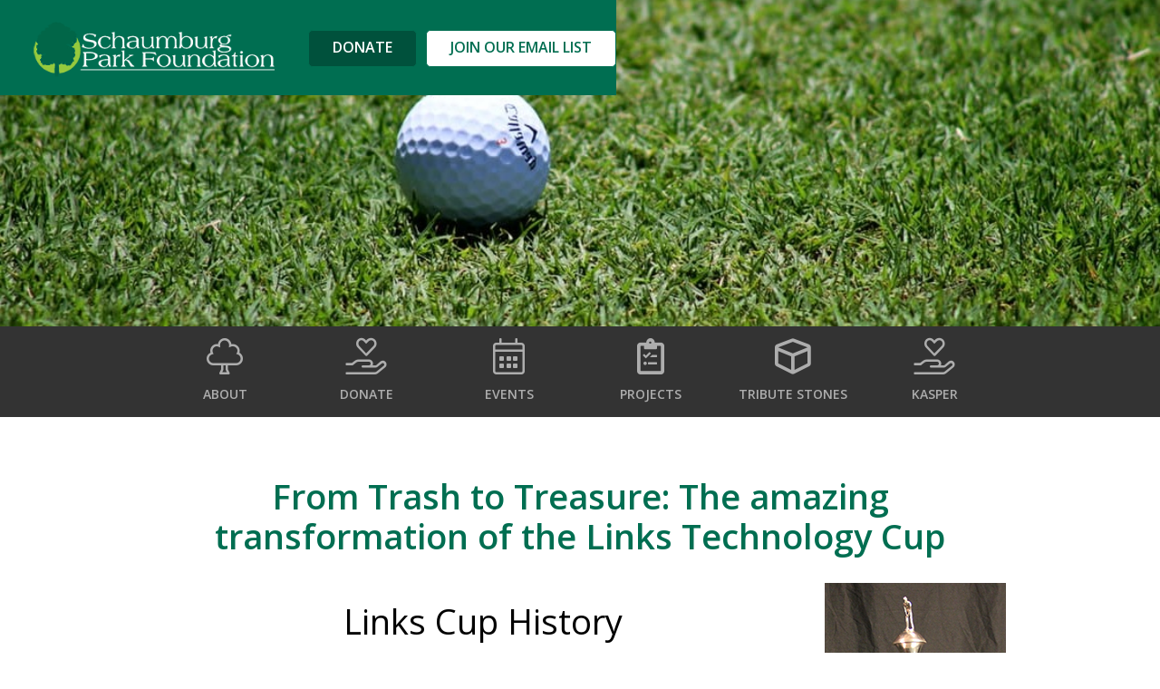

--- FILE ---
content_type: text/html
request_url: https://www.schaumburgparkfoundation.org/projects/from-trash-to-treasure-the-amazing-transformation-of-the-links-technology-cup
body_size: 4845
content:
<!DOCTYPE html><!-- Last Published: Tue Dec 02 2025 18:04:23 GMT+0000 (Coordinated Universal Time) --><html data-wf-domain="www.schaumburgparkfoundation.org" data-wf-page="5e552f389261fb460c8937d0" data-wf-site="5e4c4a374108b40a4b63459e" data-wf-collection="5e552f389261fbe6288937ce" data-wf-item-slug="from-trash-to-treasure-the-amazing-transformation-of-the-links-technology-cup"><head><meta charset="utf-8"/><title>Schaumburg Park Foundation</title><meta content="width=device-width, initial-scale=1" name="viewport"/><link href="https://cdn.prod.website-files.com/5e4c4a374108b40a4b63459e/css/schaumburgparkfoundation.shared.c9068151a.css" rel="stylesheet" type="text/css"/><link href="https://fonts.googleapis.com" rel="preconnect"/><link href="https://fonts.gstatic.com" rel="preconnect" crossorigin="anonymous"/><script src="https://ajax.googleapis.com/ajax/libs/webfont/1.6.26/webfont.js" type="text/javascript"></script><script type="text/javascript">WebFont.load({  google: {    families: ["Open Sans:300,300italic,400,400italic,600,600italic,700,700italic,800,800italic","Roboto:300,regular,500","Roboto Slab:regular"]  }});</script><script type="text/javascript">!function(o,c){var n=c.documentElement,t=" w-mod-";n.className+=t+"js",("ontouchstart"in o||o.DocumentTouch&&c instanceof DocumentTouch)&&(n.className+=t+"touch")}(window,document);</script><link href="https://cdn.prod.website-files.com/5e4c4a374108b40a4b63459e/5e55870d09eb14f0bff30a19_32.png" rel="shortcut icon" type="image/x-icon"/><link href="https://cdn.prod.website-files.com/5e4c4a374108b40a4b63459e/5e5586dc0ad76739e8c00ad2_256.png" rel="apple-touch-icon"/><script async="" src="https://www.googletagmanager.com/gtag/js?id=UA-15113051-8"></script><script type="text/javascript">window.dataLayer = window.dataLayer || [];function gtag(){dataLayer.push(arguments);}gtag('js', new Date());gtag('config', 'UA-15113051-8', {'anonymize_ip': false});</script><script async="" src="https://www.googletagmanager.com/gtag/js?id=G-L78MNTLZVX"></script><script type="text/javascript">window.dataLayer = window.dataLayer || [];function gtag(){dataLayer.push(arguments);}gtag('set', 'developer_id.dZGVlNj', true);gtag('js', new Date());gtag('config', 'G-L78MNTLZVX');</script>
<!-- Font Awesome -->
<link rel="stylesheet" href="https://use.fontawesome.com/releases/v5.5.0/css/all.css" integrity="sha384-B4dIYHKNBt8Bc12p+WXckhzcICo0wtJAoU8YZTY5qE0Id1GSseTk6S+L3BlXeVIU" crossorigin="anonymous">
<script src="https://kit.fontawesome.com/c6b3f12099.js" crossorigin="anonymous"></script>

<!-- Slick -->
<link rel="stylesheet" type="text/css" href="https://cdn.linkstechnology.net/schaumburg-foundation/website/1.0/css/slick.css"/>
<link rel="stylesheet" type="text/css" href="https://cdn.linkstechnology.net/schaumburg-foundation/website/1.0/css/slick-theme.css"/>


<!-- My Styles -->
<link rel="stylesheet" href="https://cdn.linkstechnology.net/schaumburg-foundation/website/1.0/css/main.css"></head><body><div data-collapse="medium" data-animation="default" data-duration="400" data-easing="ease" data-easing2="ease" role="banner" class="nav-bar inside-nav w-nav"><div class="container-6 w-container"><a href="/" class="brand-link inside-brand w-nav-brand"><img src="https://cdn.prod.website-files.com/5e4c4a374108b40a4b63459e/5e4d76c51ef8c57508ccabab_spf_logo_new_white.png" alt="" class="image"/></a><nav role="navigation" class="nav-menu w-nav-menu"><a href="/about" class="button big mobile-btn hide-on-desktop w-button">ABOUT</a><a href="/events" class="button big mobile-btn hide-on-desktop w-button">EVENTS</a><a href="/projects" class="button big mobile-btn hide-on-desktop w-button">PROJECTS</a><a href="/tribute-park-stones" class="button big mobile-btn hide-on-desktop w-button">TRIBUTE STONES</a><a href="/kasper" class="button big mobile-btn hide-on-desktop w-button">KASPER</a><div class="div-block-42"><a href="/donate" class="button big dark-green-btn mobile-btn w-button">DONATE</a></div><div><a href="/email-list" class="button big white-button mobile-btn w-button">JOIN OUR EMAIL LIST</a></div></nav><div class="menu-button w-nav-button"><div class="menu-text int">MENU</div><div class="menu-icon int w-icon-nav-menu"></div></div></div></div><div class="inside-banner"><img alt="" src="https://cdn.prod.website-files.com/5e4c4a374108b488aa6345d6/5e4c4bcfae186f632d9ad6bb_img2.jpg" sizes="100vw" srcset="https://cdn.prod.website-files.com/5e4c4a374108b488aa6345d6/5e4c4bcfae186f632d9ad6bb_img2-p-1080.jpeg 1080w, https://cdn.prod.website-files.com/5e4c4a374108b488aa6345d6/5e4c4bcfae186f632d9ad6bb_img2.jpg 1125w" class="inside-image"/></div><div class="section-2 inside-bottom-nav"><div><div class="container-2 w-container"><div class="w-layout-grid grid"><a id="w-node-b8280d0b-0cd5-57e0-c3bd-8b34f7808645-f7808641" href="/about" class="bottom-nav-link w-inline-block"><div class="botton-nav-icon fal fa-tree-alt"></div><div class="bottom-nav-text">ABOUT</div></a><a id="w-node-b8280d0b-0cd5-57e0-c3bd-8b34f7808649-f7808641" href="/donate" class="bottom-nav-link w-inline-block"><div class="botton-nav-icon fal fa-hand-holding-heart"></div><div class="bottom-nav-text">DONATE</div></a><a id="w-node-b8280d0b-0cd5-57e0-c3bd-8b34f780864d-f7808641" href="/events" class="bottom-nav-link w-inline-block"><div class="botton-nav-icon fal fa-calendar-alt"></div><div class="bottom-nav-text">EVENTS</div></a><a id="w-node-b8280d0b-0cd5-57e0-c3bd-8b34f7808651-f7808641" href="/projects" class="bottom-nav-link w-inline-block"><div class="botton-nav-icon far fa-clipboard-list-check"></div><div class="bottom-nav-text">PROJECTS</div></a><a id="w-node-b8280d0b-0cd5-57e0-c3bd-8b34f7808655-f7808641" href="/tribute-park-stones" class="bottom-nav-link w-inline-block"><div class="botton-nav-icon far fa-cube"></div><div class="bottom-nav-text">TRIBUTE STONES</div></a><a id="w-node-_0cf5dddd-5f21-497d-8ccc-cef0de75ef7c-f7808641" href="/kasper" class="bottom-nav-link w-inline-block"><div class="botton-nav-icon fal fa-hand-holding-heart"></div><div class="bottom-nav-text">KASPER </div></a></div></div></div></div><div class="inside-body text-center"><div class="w-container"><h1 class="heading">From Trash to Treasure: The amazing transformation of the Links Technology Cup</h1><div class="rich-text-block-4 w-richtext"><figure class="w-richtext-align-floatright w-richtext-figure-type-image"><div><img src="https://cdn.prod.website-files.com/5e4c4a374108b488aa6345d6/5e554675b85956e4ce4d1d58_ResizeImage.jpeg" alt="links-cup-13"/></div></figure><h1>Links Cup History</h1><h2><em>From Trash to Treasure</em><br/>The amazing transformation of the Links Technology Cup</h2><p><br/></p><p>Birthdate, origin and original purpose are a mystery. It’s only a guess who might have held the cup over their head in the thrill of victory while cameras flashed and throngs cheered.</p><p>The famed Cup marks its sixth year representing the annual golf outing benefiting the Schaumburg Park Foundation, this year set for Aug. 14 at Schaumburg Golf Club, 401 N. Roselle Road.</p><p>Purchased on eBbay on June 2, 2008, the once-silverplated-turned-dull-green trophy stood 18 inches tall and had two handles. In a white-knuckle, down-to-the-last-second finish, the Park Foundation triumphed over other eBay bidders, winning the cup for $43.</p><p>It underwent a complete transformation at the <a href="https://www.finerline.com/default.asp" target="_blank">Finer Line, Inc.</a>, of Schaumburg and was re-born the glimmering showpiece that is hoisted by the top foursome of every Links Technology Cup.</p><p>The Cup’s amazing makeover took about six weeks, according to Mark Case, owner and president of Finer Line. Case generously donated the work and materials, little knowing his handiwork would become a part of Schaumburg history.</p><p>“We had to start from scratch,” said Case. “The Cup had tarnished, and most of the silver was worn away, which showed off the green patina of the copper from which the cup was cast.”</p><p>And so, buffed up and with new silver plating, the trophy was then then drilled, and a threaded post tapped into the bottom of a walnut base to which The Cup was bolted. Four silver plates were affixed to the sides with each plate roomy enough to showcase each name of the winning foursome.</p><p>And finally, in a creative move similar to Leonardo da Vinci painting Mona Lisa’s smile, Case soldered a pewter golf figurine to the top of the finished trophy and engraved the finished product with logos of the title sponsor “Links Technology” and the Schaumburg Park Foundation.</p><p>“The Cup honors the generosity of Links Technology, a cornerstone of the Schaumburg area business community, and the top foursome of this illustrious annual</p><p><a href="http://www.linkstechnology.com/" target="_blank">Links Technology Solutions Inc.</a> is the Park District’s technology partner. Its talented staff are responsible for the design and implementation of parkfun.com, mobile sites and mobile apps.</p><p>For more information, or to register for your chance to win the coveted Links Cup, call 847/985-2115.</p><p>‍</p></div><div class="w-dyn-list"><script type="text/x-wf-template" id="wf-template-999dc468-8c1c-60d3-6d62-5c7932c9b2e0">%3Cdiv%20role%3D%22listitem%22%20class%3D%22collection-item-5%20w-dyn-item%20w-dyn-repeater-item%20w-col%20w-col-2%22%3E%3Ca%20href%3D%22%23%22%20class%3D%22lightbox-link-2%20w-inline-block%20w-dyn-bind-empty%20w-lightbox%22%3E%3Cimg%20alt%3D%22%22%20src%3D%22%22%20class%3D%22image-9%20w-dyn-bind-empty%22%2F%3E%3Cscript%20type%3D%22application%2Fjson%22%20class%3D%22w-json%22%3E%7B%0A%20%20%22items%22%3A%20%5B%5D%2C%0A%20%20%22group%22%3A%20%22images%22%0A%7D%3C%2Fscript%3E%3C%2Fa%3E%3C%2Fdiv%3E</script><div role="list" class="w-dyn-items w-row w-dyn-hide"></div><div class="w-dyn-empty"><div>No items found.</div></div></div><div class="w-dyn-list"><script type="text/x-wf-template" id="wf-template-7a2a804d-d101-f115-4b22-7701a4e4fb5b">%3Cdiv%20role%3D%22listitem%22%20class%3D%22collection-item-5%20w-dyn-item%20w-dyn-repeater-item%20w-col%20w-col-2%22%3E%3Ca%20href%3D%22%23%22%20class%3D%22lightbox-link-2%20w-inline-block%20w-dyn-bind-empty%20w-lightbox%22%3E%3Cimg%20alt%3D%22%22%20src%3D%22%22%20class%3D%22image-9%20w-dyn-bind-empty%22%2F%3E%3Cscript%20type%3D%22application%2Fjson%22%20class%3D%22w-json%22%3E%7B%0A%20%20%22items%22%3A%20%5B%5D%2C%0A%20%20%22group%22%3A%20%22images%22%0A%7D%3C%2Fscript%3E%3C%2Fa%3E%3C%2Fdiv%3E</script><div role="list" class="w-dyn-items w-row w-dyn-hide"></div><div class="w-dyn-empty"><div>No items found.</div></div></div></div></div><div class="footer"><div class="container-3 footer-text w-container"><div class="div-block-48"><div class="div-block-49"><a href="/contact-us" class="big button footer-btn w-button">Contact Us</a></div><a href="https://www.parkfun.com/" target="_blank" class="big button footer-btn w-button">Schaumburg Park District</a></div><div class="div-block-47"><div class="html-embed-7 w-embed w-script">Copyright &copy;<script>new Date().getFullYear()>2015&&document.write(""+new Date().getFullYear());</script> Schaumburg Park Foundation 501(c)(3) | Web Design & Development by</div><a href="https://www.linkstechnology.com/" target="_blank" class="link-block-6 w-inline-block"><img src="https://cdn.prod.website-files.com/5e4c4a374108b40a4b63459e/5e4d5ecde9529162f3b0c2c8_Links%20Technology%20Logo.png" sizes="(max-width: 767px) 100vw, (max-width: 991px) 727.9947509765625px, 940px" srcset="https://cdn.prod.website-files.com/5e4c4a374108b40a4b63459e/5e4d5ecde9529162f3b0c2c8_Links%2520Technology%2520Logo-p-500.png 500w, https://cdn.prod.website-files.com/5e4c4a374108b40a4b63459e/5e4d5ecde9529162f3b0c2c8_Links%2520Technology%2520Logo-p-800.png 800w, https://cdn.prod.website-files.com/5e4c4a374108b40a4b63459e/5e4d5ecde9529162f3b0c2c8_Links%2520Technology%2520Logo-p-1080.png 1080w, https://cdn.prod.website-files.com/5e4c4a374108b40a4b63459e/5e4d5ecde9529162f3b0c2c8_Links%2520Technology%2520Logo-p-1600.png 1600w, https://cdn.prod.website-files.com/5e4c4a374108b40a4b63459e/5e4d5ecde9529162f3b0c2c8_Links%20Technology%20Logo.png 1761w" alt="" class="image-7"/></a></div></div></div><script src="https://d3e54v103j8qbb.cloudfront.net/js/jquery-3.5.1.min.dc5e7f18c8.js?site=5e4c4a374108b40a4b63459e" type="text/javascript" integrity="sha256-9/aliU8dGd2tb6OSsuzixeV4y/faTqgFtohetphbbj0=" crossorigin="anonymous"></script><script src="https://cdn.prod.website-files.com/5e4c4a374108b40a4b63459e/js/schaumburgparkfoundation.schunk.d92506ca31b5a78c.js" type="text/javascript"></script><script src="https://cdn.prod.website-files.com/5e4c4a374108b40a4b63459e/js/schaumburgparkfoundation.schunk.f919141e3448519b.js" type="text/javascript"></script><script src="https://cdn.prod.website-files.com/5e4c4a374108b40a4b63459e/js/schaumburgparkfoundation.d6a06379.98bf69078ae9efd6.js" type="text/javascript"></script><script src="https://ajax.googleapis.com/ajax/libs/jquery/3.4.0/jquery.min.js"></script>
<!-- Bootstrap CDN (comes first) -->
<script src="https://stackpath.bootstrapcdn.com/bootstrap/4.1.3/js/bootstrap.min.js" integrity="sha384-ChfqqxuZUCnJSK3+MXmPNIyE6ZbWh2IMqE241rYiqJxyMiZ6OW/JmZQ5stwEULTy" crossorigin="anonymous"></script>
    <script src="https://maps.googleapis.com/maps/api/js?key=AIzaSyBi1VsImHfbHd-sF4VyD_1ZwC6EE9tHXNs&callback=initMap"
    async defer></script>

<!-- Go to www.addthis.com/dashboard to customize your tools -->
<script type="text/javascript" src="//s7.addthis.com/js/300/addthis_widget.js#pubid=ra-5924a6233727a884"></script>

<script>
  $(".w-dyn-empty div:contains('No items found.')").remove();
</script>

<!-- SLICK -->
<script type="text/javascript" src="//cdn.jsdelivr.net/gh/kenwheeler/slick@1.8.1/slick/slick.min.js"></script></body></html>

--- FILE ---
content_type: text/css
request_url: https://cdn.prod.website-files.com/5e4c4a374108b40a4b63459e/css/schaumburgparkfoundation.shared.c9068151a.css
body_size: 13671
content:
html {
  -webkit-text-size-adjust: 100%;
  -ms-text-size-adjust: 100%;
  font-family: sans-serif;
}

body {
  margin: 0;
}

article, aside, details, figcaption, figure, footer, header, hgroup, main, menu, nav, section, summary {
  display: block;
}

audio, canvas, progress, video {
  vertical-align: baseline;
  display: inline-block;
}

audio:not([controls]) {
  height: 0;
  display: none;
}

[hidden], template {
  display: none;
}

a {
  background-color: #0000;
}

a:active, a:hover {
  outline: 0;
}

abbr[title] {
  border-bottom: 1px dotted;
}

b, strong {
  font-weight: bold;
}

dfn {
  font-style: italic;
}

h1 {
  margin: .67em 0;
  font-size: 2em;
}

mark {
  color: #000;
  background: #ff0;
}

small {
  font-size: 80%;
}

sub, sup {
  vertical-align: baseline;
  font-size: 75%;
  line-height: 0;
  position: relative;
}

sup {
  top: -.5em;
}

sub {
  bottom: -.25em;
}

img {
  border: 0;
}

svg:not(:root) {
  overflow: hidden;
}

hr {
  box-sizing: content-box;
  height: 0;
}

pre {
  overflow: auto;
}

code, kbd, pre, samp {
  font-family: monospace;
  font-size: 1em;
}

button, input, optgroup, select, textarea {
  color: inherit;
  font: inherit;
  margin: 0;
}

button {
  overflow: visible;
}

button, select {
  text-transform: none;
}

button, html input[type="button"], input[type="reset"] {
  -webkit-appearance: button;
  cursor: pointer;
}

button[disabled], html input[disabled] {
  cursor: default;
}

button::-moz-focus-inner, input::-moz-focus-inner {
  border: 0;
  padding: 0;
}

input {
  line-height: normal;
}

input[type="checkbox"], input[type="radio"] {
  box-sizing: border-box;
  padding: 0;
}

input[type="number"]::-webkit-inner-spin-button, input[type="number"]::-webkit-outer-spin-button {
  height: auto;
}

input[type="search"] {
  -webkit-appearance: none;
}

input[type="search"]::-webkit-search-cancel-button, input[type="search"]::-webkit-search-decoration {
  -webkit-appearance: none;
}

legend {
  border: 0;
  padding: 0;
}

textarea {
  overflow: auto;
}

optgroup {
  font-weight: bold;
}

table {
  border-collapse: collapse;
  border-spacing: 0;
}

td, th {
  padding: 0;
}

@font-face {
  font-family: webflow-icons;
  src: url("[data-uri]") format("truetype");
  font-weight: normal;
  font-style: normal;
}

[class^="w-icon-"], [class*=" w-icon-"] {
  speak: none;
  font-variant: normal;
  text-transform: none;
  -webkit-font-smoothing: antialiased;
  -moz-osx-font-smoothing: grayscale;
  font-style: normal;
  font-weight: normal;
  line-height: 1;
  font-family: webflow-icons !important;
}

.w-icon-slider-right:before {
  content: "";
}

.w-icon-slider-left:before {
  content: "";
}

.w-icon-nav-menu:before {
  content: "";
}

.w-icon-arrow-down:before, .w-icon-dropdown-toggle:before {
  content: "";
}

.w-icon-file-upload-remove:before {
  content: "";
}

.w-icon-file-upload-icon:before {
  content: "";
}

* {
  box-sizing: border-box;
}

html {
  height: 100%;
}

body {
  color: #333;
  background-color: #fff;
  min-height: 100%;
  margin: 0;
  font-family: Arial, sans-serif;
  font-size: 14px;
  line-height: 20px;
}

img {
  vertical-align: middle;
  max-width: 100%;
  display: inline-block;
}

html.w-mod-touch * {
  background-attachment: scroll !important;
}

.w-block {
  display: block;
}

.w-inline-block {
  max-width: 100%;
  display: inline-block;
}

.w-clearfix:before, .w-clearfix:after {
  content: " ";
  grid-area: 1 / 1 / 2 / 2;
  display: table;
}

.w-clearfix:after {
  clear: both;
}

.w-hidden {
  display: none;
}

.w-button {
  color: #fff;
  line-height: inherit;
  cursor: pointer;
  background-color: #3898ec;
  border: 0;
  border-radius: 0;
  padding: 9px 15px;
  text-decoration: none;
  display: inline-block;
}

input.w-button {
  -webkit-appearance: button;
}

html[data-w-dynpage] [data-w-cloak] {
  color: #0000 !important;
}

.w-code-block {
  margin: unset;
}

pre.w-code-block code {
  all: inherit;
}

.w-optimization {
  display: contents;
}

.w-webflow-badge, .w-webflow-badge > img {
  box-sizing: unset;
  width: unset;
  height: unset;
  max-height: unset;
  max-width: unset;
  min-height: unset;
  min-width: unset;
  margin: unset;
  padding: unset;
  float: unset;
  clear: unset;
  border: unset;
  border-radius: unset;
  background: unset;
  background-image: unset;
  background-position: unset;
  background-size: unset;
  background-repeat: unset;
  background-origin: unset;
  background-clip: unset;
  background-attachment: unset;
  background-color: unset;
  box-shadow: unset;
  transform: unset;
  direction: unset;
  font-family: unset;
  font-weight: unset;
  color: unset;
  font-size: unset;
  line-height: unset;
  font-style: unset;
  font-variant: unset;
  text-align: unset;
  letter-spacing: unset;
  -webkit-text-decoration: unset;
  text-decoration: unset;
  text-indent: unset;
  text-transform: unset;
  list-style-type: unset;
  text-shadow: unset;
  vertical-align: unset;
  cursor: unset;
  white-space: unset;
  word-break: unset;
  word-spacing: unset;
  word-wrap: unset;
  transition: unset;
}

.w-webflow-badge {
  white-space: nowrap;
  cursor: pointer;
  box-shadow: 0 0 0 1px #0000001a, 0 1px 3px #0000001a;
  visibility: visible !important;
  opacity: 1 !important;
  z-index: 2147483647 !important;
  color: #aaadb0 !important;
  overflow: unset !important;
  background-color: #fff !important;
  border-radius: 3px !important;
  width: auto !important;
  height: auto !important;
  margin: 0 !important;
  padding: 6px !important;
  font-size: 12px !important;
  line-height: 14px !important;
  text-decoration: none !important;
  display: inline-block !important;
  position: fixed !important;
  inset: auto 12px 12px auto !important;
  transform: none !important;
}

.w-webflow-badge > img {
  position: unset;
  visibility: unset !important;
  opacity: 1 !important;
  vertical-align: middle !important;
  display: inline-block !important;
}

h1, h2, h3, h4, h5, h6 {
  margin-bottom: 10px;
  font-weight: bold;
}

h1 {
  margin-top: 20px;
  font-size: 38px;
  line-height: 44px;
}

h2 {
  margin-top: 20px;
  font-size: 32px;
  line-height: 36px;
}

h3 {
  margin-top: 20px;
  font-size: 24px;
  line-height: 30px;
}

h4 {
  margin-top: 10px;
  font-size: 18px;
  line-height: 24px;
}

h5 {
  margin-top: 10px;
  font-size: 14px;
  line-height: 20px;
}

h6 {
  margin-top: 10px;
  font-size: 12px;
  line-height: 18px;
}

p {
  margin-top: 0;
  margin-bottom: 10px;
}

blockquote {
  border-left: 5px solid #e2e2e2;
  margin: 0 0 10px;
  padding: 10px 20px;
  font-size: 18px;
  line-height: 22px;
}

figure {
  margin: 0 0 10px;
}

figcaption {
  text-align: center;
  margin-top: 5px;
}

ul, ol {
  margin-top: 0;
  margin-bottom: 10px;
  padding-left: 40px;
}

.w-list-unstyled {
  padding-left: 0;
  list-style: none;
}

.w-embed:before, .w-embed:after {
  content: " ";
  grid-area: 1 / 1 / 2 / 2;
  display: table;
}

.w-embed:after {
  clear: both;
}

.w-video {
  width: 100%;
  padding: 0;
  position: relative;
}

.w-video iframe, .w-video object, .w-video embed {
  border: none;
  width: 100%;
  height: 100%;
  position: absolute;
  top: 0;
  left: 0;
}

fieldset {
  border: 0;
  margin: 0;
  padding: 0;
}

button, [type="button"], [type="reset"] {
  cursor: pointer;
  -webkit-appearance: button;
  border: 0;
}

.w-form {
  margin: 0 0 15px;
}

.w-form-done {
  text-align: center;
  background-color: #ddd;
  padding: 20px;
  display: none;
}

.w-form-fail {
  background-color: #ffdede;
  margin-top: 10px;
  padding: 10px;
  display: none;
}

label {
  margin-bottom: 5px;
  font-weight: bold;
  display: block;
}

.w-input, .w-select {
  color: #333;
  vertical-align: middle;
  background-color: #fff;
  border: 1px solid #ccc;
  width: 100%;
  height: 38px;
  margin-bottom: 10px;
  padding: 8px 12px;
  font-size: 14px;
  line-height: 1.42857;
  display: block;
}

.w-input::placeholder, .w-select::placeholder {
  color: #999;
}

.w-input:focus, .w-select:focus {
  border-color: #3898ec;
  outline: 0;
}

.w-input[disabled], .w-select[disabled], .w-input[readonly], .w-select[readonly], fieldset[disabled] .w-input, fieldset[disabled] .w-select {
  cursor: not-allowed;
}

.w-input[disabled]:not(.w-input-disabled), .w-select[disabled]:not(.w-input-disabled), .w-input[readonly], .w-select[readonly], fieldset[disabled]:not(.w-input-disabled) .w-input, fieldset[disabled]:not(.w-input-disabled) .w-select {
  background-color: #eee;
}

textarea.w-input, textarea.w-select {
  height: auto;
}

.w-select {
  background-color: #f3f3f3;
}

.w-select[multiple] {
  height: auto;
}

.w-form-label {
  cursor: pointer;
  margin-bottom: 0;
  font-weight: normal;
  display: inline-block;
}

.w-radio {
  margin-bottom: 5px;
  padding-left: 20px;
  display: block;
}

.w-radio:before, .w-radio:after {
  content: " ";
  grid-area: 1 / 1 / 2 / 2;
  display: table;
}

.w-radio:after {
  clear: both;
}

.w-radio-input {
  float: left;
  margin: 3px 0 0 -20px;
  line-height: normal;
}

.w-file-upload {
  margin-bottom: 10px;
  display: block;
}

.w-file-upload-input {
  opacity: 0;
  z-index: -100;
  width: .1px;
  height: .1px;
  position: absolute;
  overflow: hidden;
}

.w-file-upload-default, .w-file-upload-uploading, .w-file-upload-success {
  color: #333;
  display: inline-block;
}

.w-file-upload-error {
  margin-top: 10px;
  display: block;
}

.w-file-upload-default.w-hidden, .w-file-upload-uploading.w-hidden, .w-file-upload-error.w-hidden, .w-file-upload-success.w-hidden {
  display: none;
}

.w-file-upload-uploading-btn {
  cursor: pointer;
  background-color: #fafafa;
  border: 1px solid #ccc;
  margin: 0;
  padding: 8px 12px;
  font-size: 14px;
  font-weight: normal;
  display: flex;
}

.w-file-upload-file {
  background-color: #fafafa;
  border: 1px solid #ccc;
  flex-grow: 1;
  justify-content: space-between;
  margin: 0;
  padding: 8px 9px 8px 11px;
  display: flex;
}

.w-file-upload-file-name {
  font-size: 14px;
  font-weight: normal;
  display: block;
}

.w-file-remove-link {
  cursor: pointer;
  width: auto;
  height: auto;
  margin-top: 3px;
  margin-left: 10px;
  padding: 3px;
  display: block;
}

.w-icon-file-upload-remove {
  margin: auto;
  font-size: 10px;
}

.w-file-upload-error-msg {
  color: #ea384c;
  padding: 2px 0;
  display: inline-block;
}

.w-file-upload-info {
  padding: 0 12px;
  line-height: 38px;
  display: inline-block;
}

.w-file-upload-label {
  cursor: pointer;
  background-color: #fafafa;
  border: 1px solid #ccc;
  margin: 0;
  padding: 8px 12px;
  font-size: 14px;
  font-weight: normal;
  display: inline-block;
}

.w-icon-file-upload-icon, .w-icon-file-upload-uploading {
  width: 20px;
  margin-right: 8px;
  display: inline-block;
}

.w-icon-file-upload-uploading {
  height: 20px;
}

.w-container {
  max-width: 940px;
  margin-left: auto;
  margin-right: auto;
}

.w-container:before, .w-container:after {
  content: " ";
  grid-area: 1 / 1 / 2 / 2;
  display: table;
}

.w-container:after {
  clear: both;
}

.w-container .w-row {
  margin-left: -10px;
  margin-right: -10px;
}

.w-row:before, .w-row:after {
  content: " ";
  grid-area: 1 / 1 / 2 / 2;
  display: table;
}

.w-row:after {
  clear: both;
}

.w-row .w-row {
  margin-left: 0;
  margin-right: 0;
}

.w-col {
  float: left;
  width: 100%;
  min-height: 1px;
  padding-left: 10px;
  padding-right: 10px;
  position: relative;
}

.w-col .w-col {
  padding-left: 0;
  padding-right: 0;
}

.w-col-1 {
  width: 8.33333%;
}

.w-col-2 {
  width: 16.6667%;
}

.w-col-3 {
  width: 25%;
}

.w-col-4 {
  width: 33.3333%;
}

.w-col-5 {
  width: 41.6667%;
}

.w-col-6 {
  width: 50%;
}

.w-col-7 {
  width: 58.3333%;
}

.w-col-8 {
  width: 66.6667%;
}

.w-col-9 {
  width: 75%;
}

.w-col-10 {
  width: 83.3333%;
}

.w-col-11 {
  width: 91.6667%;
}

.w-col-12 {
  width: 100%;
}

.w-hidden-main {
  display: none !important;
}

@media screen and (max-width: 991px) {
  .w-container {
    max-width: 728px;
  }

  .w-hidden-main {
    display: inherit !important;
  }

  .w-hidden-medium {
    display: none !important;
  }

  .w-col-medium-1 {
    width: 8.33333%;
  }

  .w-col-medium-2 {
    width: 16.6667%;
  }

  .w-col-medium-3 {
    width: 25%;
  }

  .w-col-medium-4 {
    width: 33.3333%;
  }

  .w-col-medium-5 {
    width: 41.6667%;
  }

  .w-col-medium-6 {
    width: 50%;
  }

  .w-col-medium-7 {
    width: 58.3333%;
  }

  .w-col-medium-8 {
    width: 66.6667%;
  }

  .w-col-medium-9 {
    width: 75%;
  }

  .w-col-medium-10 {
    width: 83.3333%;
  }

  .w-col-medium-11 {
    width: 91.6667%;
  }

  .w-col-medium-12 {
    width: 100%;
  }

  .w-col-stack {
    width: 100%;
    left: auto;
    right: auto;
  }
}

@media screen and (max-width: 767px) {
  .w-hidden-main, .w-hidden-medium {
    display: inherit !important;
  }

  .w-hidden-small {
    display: none !important;
  }

  .w-row, .w-container .w-row {
    margin-left: 0;
    margin-right: 0;
  }

  .w-col {
    width: 100%;
    left: auto;
    right: auto;
  }

  .w-col-small-1 {
    width: 8.33333%;
  }

  .w-col-small-2 {
    width: 16.6667%;
  }

  .w-col-small-3 {
    width: 25%;
  }

  .w-col-small-4 {
    width: 33.3333%;
  }

  .w-col-small-5 {
    width: 41.6667%;
  }

  .w-col-small-6 {
    width: 50%;
  }

  .w-col-small-7 {
    width: 58.3333%;
  }

  .w-col-small-8 {
    width: 66.6667%;
  }

  .w-col-small-9 {
    width: 75%;
  }

  .w-col-small-10 {
    width: 83.3333%;
  }

  .w-col-small-11 {
    width: 91.6667%;
  }

  .w-col-small-12 {
    width: 100%;
  }
}

@media screen and (max-width: 479px) {
  .w-container {
    max-width: none;
  }

  .w-hidden-main, .w-hidden-medium, .w-hidden-small {
    display: inherit !important;
  }

  .w-hidden-tiny {
    display: none !important;
  }

  .w-col {
    width: 100%;
  }

  .w-col-tiny-1 {
    width: 8.33333%;
  }

  .w-col-tiny-2 {
    width: 16.6667%;
  }

  .w-col-tiny-3 {
    width: 25%;
  }

  .w-col-tiny-4 {
    width: 33.3333%;
  }

  .w-col-tiny-5 {
    width: 41.6667%;
  }

  .w-col-tiny-6 {
    width: 50%;
  }

  .w-col-tiny-7 {
    width: 58.3333%;
  }

  .w-col-tiny-8 {
    width: 66.6667%;
  }

  .w-col-tiny-9 {
    width: 75%;
  }

  .w-col-tiny-10 {
    width: 83.3333%;
  }

  .w-col-tiny-11 {
    width: 91.6667%;
  }

  .w-col-tiny-12 {
    width: 100%;
  }
}

.w-widget {
  position: relative;
}

.w-widget-map {
  width: 100%;
  height: 400px;
}

.w-widget-map label {
  width: auto;
  display: inline;
}

.w-widget-map img {
  max-width: inherit;
}

.w-widget-map .gm-style-iw {
  text-align: center;
}

.w-widget-map .gm-style-iw > button {
  display: none !important;
}

.w-widget-twitter {
  overflow: hidden;
}

.w-widget-twitter-count-shim {
  vertical-align: top;
  text-align: center;
  background: #fff;
  border: 1px solid #758696;
  border-radius: 3px;
  width: 28px;
  height: 20px;
  display: inline-block;
  position: relative;
}

.w-widget-twitter-count-shim * {
  pointer-events: none;
  -webkit-user-select: none;
  user-select: none;
}

.w-widget-twitter-count-shim .w-widget-twitter-count-inner {
  text-align: center;
  color: #999;
  font-family: serif;
  font-size: 15px;
  line-height: 12px;
  position: relative;
}

.w-widget-twitter-count-shim .w-widget-twitter-count-clear {
  display: block;
  position: relative;
}

.w-widget-twitter-count-shim.w--large {
  width: 36px;
  height: 28px;
}

.w-widget-twitter-count-shim.w--large .w-widget-twitter-count-inner {
  font-size: 18px;
  line-height: 18px;
}

.w-widget-twitter-count-shim:not(.w--vertical) {
  margin-left: 5px;
  margin-right: 8px;
}

.w-widget-twitter-count-shim:not(.w--vertical).w--large {
  margin-left: 6px;
}

.w-widget-twitter-count-shim:not(.w--vertical):before, .w-widget-twitter-count-shim:not(.w--vertical):after {
  content: " ";
  pointer-events: none;
  border: solid #0000;
  width: 0;
  height: 0;
  position: absolute;
  top: 50%;
  left: 0;
}

.w-widget-twitter-count-shim:not(.w--vertical):before {
  border-width: 4px;
  border-color: #75869600 #5d6c7b #75869600 #75869600;
  margin-top: -4px;
  margin-left: -9px;
}

.w-widget-twitter-count-shim:not(.w--vertical).w--large:before {
  border-width: 5px;
  margin-top: -5px;
  margin-left: -10px;
}

.w-widget-twitter-count-shim:not(.w--vertical):after {
  border-width: 4px;
  border-color: #fff0 #fff #fff0 #fff0;
  margin-top: -4px;
  margin-left: -8px;
}

.w-widget-twitter-count-shim:not(.w--vertical).w--large:after {
  border-width: 5px;
  margin-top: -5px;
  margin-left: -9px;
}

.w-widget-twitter-count-shim.w--vertical {
  width: 61px;
  height: 33px;
  margin-bottom: 8px;
}

.w-widget-twitter-count-shim.w--vertical:before, .w-widget-twitter-count-shim.w--vertical:after {
  content: " ";
  pointer-events: none;
  border: solid #0000;
  width: 0;
  height: 0;
  position: absolute;
  top: 100%;
  left: 50%;
}

.w-widget-twitter-count-shim.w--vertical:before {
  border-width: 5px;
  border-color: #5d6c7b #75869600 #75869600;
  margin-left: -5px;
}

.w-widget-twitter-count-shim.w--vertical:after {
  border-width: 4px;
  border-color: #fff #fff0 #fff0;
  margin-left: -4px;
}

.w-widget-twitter-count-shim.w--vertical .w-widget-twitter-count-inner {
  font-size: 18px;
  line-height: 22px;
}

.w-widget-twitter-count-shim.w--vertical.w--large {
  width: 76px;
}

.w-background-video {
  color: #fff;
  height: 500px;
  position: relative;
  overflow: hidden;
}

.w-background-video > video {
  object-fit: cover;
  z-index: -100;
  background-position: 50%;
  background-size: cover;
  width: 100%;
  height: 100%;
  margin: auto;
  position: absolute;
  inset: -100%;
}

.w-background-video > video::-webkit-media-controls-start-playback-button {
  -webkit-appearance: none;
  display: none !important;
}

.w-background-video--control {
  background-color: #0000;
  padding: 0;
  position: absolute;
  bottom: 1em;
  right: 1em;
}

.w-background-video--control > [hidden] {
  display: none !important;
}

.w-slider {
  text-align: center;
  clear: both;
  -webkit-tap-highlight-color: #0000;
  tap-highlight-color: #0000;
  background: #ddd;
  height: 300px;
  position: relative;
}

.w-slider-mask {
  z-index: 1;
  white-space: nowrap;
  height: 100%;
  display: block;
  position: relative;
  left: 0;
  right: 0;
  overflow: hidden;
}

.w-slide {
  vertical-align: top;
  white-space: normal;
  text-align: left;
  width: 100%;
  height: 100%;
  display: inline-block;
  position: relative;
}

.w-slider-nav {
  z-index: 2;
  text-align: center;
  -webkit-tap-highlight-color: #0000;
  tap-highlight-color: #0000;
  height: 40px;
  margin: auto;
  padding-top: 10px;
  position: absolute;
  inset: auto 0 0;
}

.w-slider-nav.w-round > div {
  border-radius: 100%;
}

.w-slider-nav.w-num > div {
  font-size: inherit;
  line-height: inherit;
  width: auto;
  height: auto;
  padding: .2em .5em;
}

.w-slider-nav.w-shadow > div {
  box-shadow: 0 0 3px #3336;
}

.w-slider-nav-invert {
  color: #fff;
}

.w-slider-nav-invert > div {
  background-color: #2226;
}

.w-slider-nav-invert > div.w-active {
  background-color: #222;
}

.w-slider-dot {
  cursor: pointer;
  background-color: #fff6;
  width: 1em;
  height: 1em;
  margin: 0 3px .5em;
  transition: background-color .1s, color .1s;
  display: inline-block;
  position: relative;
}

.w-slider-dot.w-active {
  background-color: #fff;
}

.w-slider-dot:focus {
  outline: none;
  box-shadow: 0 0 0 2px #fff;
}

.w-slider-dot:focus.w-active {
  box-shadow: none;
}

.w-slider-arrow-left, .w-slider-arrow-right {
  cursor: pointer;
  color: #fff;
  -webkit-tap-highlight-color: #0000;
  tap-highlight-color: #0000;
  -webkit-user-select: none;
  user-select: none;
  width: 80px;
  margin: auto;
  font-size: 40px;
  position: absolute;
  inset: 0;
  overflow: hidden;
}

.w-slider-arrow-left [class^="w-icon-"], .w-slider-arrow-right [class^="w-icon-"], .w-slider-arrow-left [class*=" w-icon-"], .w-slider-arrow-right [class*=" w-icon-"] {
  position: absolute;
}

.w-slider-arrow-left:focus, .w-slider-arrow-right:focus {
  outline: 0;
}

.w-slider-arrow-left {
  z-index: 3;
  right: auto;
}

.w-slider-arrow-right {
  z-index: 4;
  left: auto;
}

.w-icon-slider-left, .w-icon-slider-right {
  width: 1em;
  height: 1em;
  margin: auto;
  inset: 0;
}

.w-slider-aria-label {
  clip: rect(0 0 0 0);
  border: 0;
  width: 1px;
  height: 1px;
  margin: -1px;
  padding: 0;
  position: absolute;
  overflow: hidden;
}

.w-slider-force-show {
  display: block !important;
}

.w-dropdown {
  text-align: left;
  z-index: 900;
  margin-left: auto;
  margin-right: auto;
  display: inline-block;
  position: relative;
}

.w-dropdown-btn, .w-dropdown-toggle, .w-dropdown-link {
  vertical-align: top;
  color: #222;
  text-align: left;
  white-space: nowrap;
  margin-left: auto;
  margin-right: auto;
  padding: 20px;
  text-decoration: none;
  position: relative;
}

.w-dropdown-toggle {
  -webkit-user-select: none;
  user-select: none;
  cursor: pointer;
  padding-right: 40px;
  display: inline-block;
}

.w-dropdown-toggle:focus {
  outline: 0;
}

.w-icon-dropdown-toggle {
  width: 1em;
  height: 1em;
  margin: auto 20px auto auto;
  position: absolute;
  top: 0;
  bottom: 0;
  right: 0;
}

.w-dropdown-list {
  background: #ddd;
  min-width: 100%;
  display: none;
  position: absolute;
}

.w-dropdown-list.w--open {
  display: block;
}

.w-dropdown-link {
  color: #222;
  padding: 10px 20px;
  display: block;
}

.w-dropdown-link.w--current {
  color: #0082f3;
}

.w-dropdown-link:focus {
  outline: 0;
}

@media screen and (max-width: 767px) {
  .w-nav-brand {
    padding-left: 10px;
  }
}

.w-lightbox-backdrop {
  cursor: auto;
  letter-spacing: normal;
  text-indent: 0;
  text-shadow: none;
  text-transform: none;
  visibility: visible;
  white-space: normal;
  word-break: normal;
  word-spacing: normal;
  word-wrap: normal;
  color: #fff;
  text-align: center;
  z-index: 2000;
  opacity: 0;
  -webkit-user-select: none;
  -moz-user-select: none;
  -webkit-tap-highlight-color: transparent;
  background: #000000e6;
  outline: 0;
  font-family: Helvetica Neue, Helvetica, Ubuntu, Segoe UI, Verdana, sans-serif;
  font-size: 17px;
  font-style: normal;
  font-weight: 300;
  line-height: 1.2;
  list-style: disc;
  position: fixed;
  inset: 0;
  -webkit-transform: translate(0);
}

.w-lightbox-backdrop, .w-lightbox-container {
  -webkit-overflow-scrolling: touch;
  height: 100%;
  overflow: auto;
}

.w-lightbox-content {
  height: 100vh;
  position: relative;
  overflow: hidden;
}

.w-lightbox-view {
  opacity: 0;
  width: 100vw;
  height: 100vh;
  position: absolute;
}

.w-lightbox-view:before {
  content: "";
  height: 100vh;
}

.w-lightbox-group, .w-lightbox-group .w-lightbox-view, .w-lightbox-group .w-lightbox-view:before {
  height: 86vh;
}

.w-lightbox-frame, .w-lightbox-view:before {
  vertical-align: middle;
  display: inline-block;
}

.w-lightbox-figure {
  margin: 0;
  position: relative;
}

.w-lightbox-group .w-lightbox-figure {
  cursor: pointer;
}

.w-lightbox-img {
  width: auto;
  max-width: none;
  height: auto;
}

.w-lightbox-image {
  float: none;
  max-width: 100vw;
  max-height: 100vh;
  display: block;
}

.w-lightbox-group .w-lightbox-image {
  max-height: 86vh;
}

.w-lightbox-caption {
  text-align: left;
  text-overflow: ellipsis;
  white-space: nowrap;
  background: #0006;
  padding: .5em 1em;
  position: absolute;
  bottom: 0;
  left: 0;
  right: 0;
  overflow: hidden;
}

.w-lightbox-embed {
  width: 100%;
  height: 100%;
  position: absolute;
  inset: 0;
}

.w-lightbox-control {
  cursor: pointer;
  background-position: center;
  background-repeat: no-repeat;
  background-size: 24px;
  width: 4em;
  transition: all .3s;
  position: absolute;
  top: 0;
}

.w-lightbox-left {
  background-image: url("[data-uri]");
  display: none;
  bottom: 0;
  left: 0;
}

.w-lightbox-right {
  background-image: url("[data-uri]");
  display: none;
  bottom: 0;
  right: 0;
}

.w-lightbox-close {
  background-image: url("[data-uri]");
  background-size: 18px;
  height: 2.6em;
  right: 0;
}

.w-lightbox-strip {
  white-space: nowrap;
  padding: 0 1vh;
  line-height: 0;
  position: absolute;
  bottom: 0;
  left: 0;
  right: 0;
  overflow: auto hidden;
}

.w-lightbox-item {
  box-sizing: content-box;
  cursor: pointer;
  width: 10vh;
  padding: 2vh 1vh;
  display: inline-block;
  -webkit-transform: translate3d(0, 0, 0);
}

.w-lightbox-active {
  opacity: .3;
}

.w-lightbox-thumbnail {
  background: #222;
  height: 10vh;
  position: relative;
  overflow: hidden;
}

.w-lightbox-thumbnail-image {
  position: absolute;
  top: 0;
  left: 0;
}

.w-lightbox-thumbnail .w-lightbox-tall {
  width: 100%;
  top: 50%;
  transform: translate(0, -50%);
}

.w-lightbox-thumbnail .w-lightbox-wide {
  height: 100%;
  left: 50%;
  transform: translate(-50%);
}

.w-lightbox-spinner {
  box-sizing: border-box;
  border: 5px solid #0006;
  border-radius: 50%;
  width: 40px;
  height: 40px;
  margin-top: -20px;
  margin-left: -20px;
  animation: .8s linear infinite spin;
  position: absolute;
  top: 50%;
  left: 50%;
}

.w-lightbox-spinner:after {
  content: "";
  border: 3px solid #0000;
  border-bottom-color: #fff;
  border-radius: 50%;
  position: absolute;
  inset: -4px;
}

.w-lightbox-hide {
  display: none;
}

.w-lightbox-noscroll {
  overflow: hidden;
}

@media (min-width: 768px) {
  .w-lightbox-content {
    height: 96vh;
    margin-top: 2vh;
  }

  .w-lightbox-view, .w-lightbox-view:before {
    height: 96vh;
  }

  .w-lightbox-group, .w-lightbox-group .w-lightbox-view, .w-lightbox-group .w-lightbox-view:before {
    height: 84vh;
  }

  .w-lightbox-image {
    max-width: 96vw;
    max-height: 96vh;
  }

  .w-lightbox-group .w-lightbox-image {
    max-width: 82.3vw;
    max-height: 84vh;
  }

  .w-lightbox-left, .w-lightbox-right {
    opacity: .5;
    display: block;
  }

  .w-lightbox-close {
    opacity: .8;
  }

  .w-lightbox-control:hover {
    opacity: 1;
  }
}

.w-lightbox-inactive, .w-lightbox-inactive:hover {
  opacity: 0;
}

.w-richtext:before, .w-richtext:after {
  content: " ";
  grid-area: 1 / 1 / 2 / 2;
  display: table;
}

.w-richtext:after {
  clear: both;
}

.w-richtext[contenteditable="true"]:before, .w-richtext[contenteditable="true"]:after {
  white-space: initial;
}

.w-richtext ol, .w-richtext ul {
  overflow: hidden;
}

.w-richtext .w-richtext-figure-selected.w-richtext-figure-type-video div:after, .w-richtext .w-richtext-figure-selected[data-rt-type="video"] div:after, .w-richtext .w-richtext-figure-selected.w-richtext-figure-type-image div, .w-richtext .w-richtext-figure-selected[data-rt-type="image"] div {
  outline: 2px solid #2895f7;
}

.w-richtext figure.w-richtext-figure-type-video > div:after, .w-richtext figure[data-rt-type="video"] > div:after {
  content: "";
  display: none;
  position: absolute;
  inset: 0;
}

.w-richtext figure {
  max-width: 60%;
  position: relative;
}

.w-richtext figure > div:before {
  cursor: default !important;
}

.w-richtext figure img {
  width: 100%;
}

.w-richtext figure figcaption.w-richtext-figcaption-placeholder {
  opacity: .6;
}

.w-richtext figure div {
  color: #0000;
  font-size: 0;
}

.w-richtext figure.w-richtext-figure-type-image, .w-richtext figure[data-rt-type="image"] {
  display: table;
}

.w-richtext figure.w-richtext-figure-type-image > div, .w-richtext figure[data-rt-type="image"] > div {
  display: inline-block;
}

.w-richtext figure.w-richtext-figure-type-image > figcaption, .w-richtext figure[data-rt-type="image"] > figcaption {
  caption-side: bottom;
  display: table-caption;
}

.w-richtext figure.w-richtext-figure-type-video, .w-richtext figure[data-rt-type="video"] {
  width: 60%;
  height: 0;
}

.w-richtext figure.w-richtext-figure-type-video iframe, .w-richtext figure[data-rt-type="video"] iframe {
  width: 100%;
  height: 100%;
  position: absolute;
  top: 0;
  left: 0;
}

.w-richtext figure.w-richtext-figure-type-video > div, .w-richtext figure[data-rt-type="video"] > div {
  width: 100%;
}

.w-richtext figure.w-richtext-align-center {
  clear: both;
  margin-left: auto;
  margin-right: auto;
}

.w-richtext figure.w-richtext-align-center.w-richtext-figure-type-image > div, .w-richtext figure.w-richtext-align-center[data-rt-type="image"] > div {
  max-width: 100%;
}

.w-richtext figure.w-richtext-align-normal {
  clear: both;
}

.w-richtext figure.w-richtext-align-fullwidth {
  text-align: center;
  clear: both;
  width: 100%;
  max-width: 100%;
  margin-left: auto;
  margin-right: auto;
  display: block;
}

.w-richtext figure.w-richtext-align-fullwidth > div {
  padding-bottom: inherit;
  display: inline-block;
}

.w-richtext figure.w-richtext-align-fullwidth > figcaption {
  display: block;
}

.w-richtext figure.w-richtext-align-floatleft {
  float: left;
  clear: none;
  margin-right: 15px;
}

.w-richtext figure.w-richtext-align-floatright {
  float: right;
  clear: none;
  margin-left: 15px;
}

.w-nav {
  z-index: 1000;
  background: #ddd;
  position: relative;
}

.w-nav:before, .w-nav:after {
  content: " ";
  grid-area: 1 / 1 / 2 / 2;
  display: table;
}

.w-nav:after {
  clear: both;
}

.w-nav-brand {
  float: left;
  color: #333;
  text-decoration: none;
  position: relative;
}

.w-nav-link {
  vertical-align: top;
  color: #222;
  text-align: left;
  margin-left: auto;
  margin-right: auto;
  padding: 20px;
  text-decoration: none;
  display: inline-block;
  position: relative;
}

.w-nav-link.w--current {
  color: #0082f3;
}

.w-nav-menu {
  float: right;
  position: relative;
}

[data-nav-menu-open] {
  text-align: center;
  background: #c8c8c8;
  min-width: 200px;
  position: absolute;
  top: 100%;
  left: 0;
  right: 0;
  overflow: visible;
  display: block !important;
}

.w--nav-link-open {
  display: block;
  position: relative;
}

.w-nav-overlay {
  width: 100%;
  display: none;
  position: absolute;
  top: 100%;
  left: 0;
  right: 0;
  overflow: hidden;
}

.w-nav-overlay [data-nav-menu-open] {
  top: 0;
}

.w-nav[data-animation="over-left"] .w-nav-overlay {
  width: auto;
}

.w-nav[data-animation="over-left"] .w-nav-overlay, .w-nav[data-animation="over-left"] [data-nav-menu-open] {
  z-index: 1;
  top: 0;
  right: auto;
}

.w-nav[data-animation="over-right"] .w-nav-overlay {
  width: auto;
}

.w-nav[data-animation="over-right"] .w-nav-overlay, .w-nav[data-animation="over-right"] [data-nav-menu-open] {
  z-index: 1;
  top: 0;
  left: auto;
}

.w-nav-button {
  float: right;
  cursor: pointer;
  -webkit-tap-highlight-color: #0000;
  tap-highlight-color: #0000;
  -webkit-user-select: none;
  user-select: none;
  padding: 18px;
  font-size: 24px;
  display: none;
  position: relative;
}

.w-nav-button:focus {
  outline: 0;
}

.w-nav-button.w--open {
  color: #fff;
  background-color: #c8c8c8;
}

.w-nav[data-collapse="all"] .w-nav-menu {
  display: none;
}

.w-nav[data-collapse="all"] .w-nav-button, .w--nav-dropdown-open, .w--nav-dropdown-toggle-open {
  display: block;
}

.w--nav-dropdown-list-open {
  position: static;
}

@media screen and (max-width: 991px) {
  .w-nav[data-collapse="medium"] .w-nav-menu {
    display: none;
  }

  .w-nav[data-collapse="medium"] .w-nav-button {
    display: block;
  }
}

@media screen and (max-width: 767px) {
  .w-nav[data-collapse="small"] .w-nav-menu {
    display: none;
  }

  .w-nav[data-collapse="small"] .w-nav-button {
    display: block;
  }

  .w-nav-brand {
    padding-left: 10px;
  }
}

@media screen and (max-width: 479px) {
  .w-nav[data-collapse="tiny"] .w-nav-menu {
    display: none;
  }

  .w-nav[data-collapse="tiny"] .w-nav-button {
    display: block;
  }
}

.w-tabs {
  position: relative;
}

.w-tabs:before, .w-tabs:after {
  content: " ";
  grid-area: 1 / 1 / 2 / 2;
  display: table;
}

.w-tabs:after {
  clear: both;
}

.w-tab-menu {
  position: relative;
}

.w-tab-link {
  vertical-align: top;
  text-align: left;
  cursor: pointer;
  color: #222;
  background-color: #ddd;
  padding: 9px 30px;
  text-decoration: none;
  display: inline-block;
  position: relative;
}

.w-tab-link.w--current {
  background-color: #c8c8c8;
}

.w-tab-link:focus {
  outline: 0;
}

.w-tab-content {
  display: block;
  position: relative;
  overflow: hidden;
}

.w-tab-pane {
  display: none;
  position: relative;
}

.w--tab-active {
  display: block;
}

@media screen and (max-width: 479px) {
  .w-tab-link {
    display: block;
  }
}

.w-ix-emptyfix:after {
  content: "";
}

@keyframes spin {
  0% {
    transform: rotate(0);
  }

  100% {
    transform: rotate(360deg);
  }
}

.w-dyn-empty {
  background-color: #ddd;
  padding: 10px;
}

.w-dyn-hide, .w-dyn-bind-empty, .w-condition-invisible {
  display: none !important;
}

.wf-layout-layout {
  display: grid;
}

:root {
  --sea-green: #006e51;
  --gold: #f8c729b3;
  --yellow-green: #a2d06a;
  --white: white;
  --black: var(--white);
}

.w-layout-grid {
  grid-row-gap: 16px;
  grid-column-gap: 16px;
  grid-template-rows: auto auto;
  grid-template-columns: 1fr 1fr;
  grid-auto-columns: 1fr;
  display: grid;
}

body {
  color: #333;
  font-family: Open Sans, sans-serif;
  font-size: 14px;
  font-weight: 400;
  line-height: 20px;
}

h1 {
  margin-top: 20px;
  margin-bottom: 10px;
  font-size: 38px;
  font-weight: 500;
  line-height: 44px;
}

h2 {
  margin-top: 20px;
  margin-bottom: 10px;
  font-size: 32px;
  font-weight: 500;
  line-height: 36px;
}

h3 {
  margin-top: 0;
  margin-bottom: 10px;
  font-size: 24px;
  font-weight: 500;
  line-height: 30px;
}

h4 {
  letter-spacing: 1px;
  margin-top: 0;
  margin-bottom: 5px;
  font-size: 18px;
  font-weight: 500;
  line-height: 24px;
}

h6 {
  text-transform: uppercase;
  margin-top: 10px;
  margin-bottom: 10px;
  font-size: 12px;
  font-weight: 700;
  line-height: 18px;
}

p {
  margin-bottom: 10px;
  font-weight: 300;
  line-height: 24px;
}

a {
  color: var(--sea-green);
  font-weight: 600;
  text-decoration: none;
}

.nav-menu {
  text-align: center;
  flex: 1;
  justify-content: flex-end;
  align-items: flex-start;
  margin-top: 0;
  margin-bottom: 0;
  display: flex;
}

.nav-link {
  color: #ffffff9e;
  letter-spacing: 1px;
  text-transform: uppercase;
  padding: 26px 13px;
  font-size: 13px;
  line-height: 18px;
}

.nav-link:hover {
  color: #fff;
}

.nav-link.w--current {
  color: #fff;
  text-decoration: none;
}

.nav-link.logo {
  padding-top: 23px;
  padding-bottom: 23px;
  font-family: Roboto Slab, sans-serif;
  font-size: 17px;
  font-weight: 400;
}

.nav-bar {
  background-color: #0000;
  position: absolute;
  inset: 0% 0% auto;
}

.nav-bar.inside-nav {
  background-color: var(--sea-green);
  padding-top: 15px;
  padding-bottom: 15px;
  position: absolute;
}

.hero {
  background-image: radial-gradient(circle at 50% 100%, #00000075 1%, #000000d1 91%), url("https://cdn.prod.website-files.com/5e4c4a374108b40a4b63459e/5e4c4a374108b43b416345c9_photo-1423110041833-0d5dfcc552e1.jpg");
  background-position: 0 0, 50%;
  background-repeat: repeat, no-repeat;
  background-size: auto, cover;
  height: 100vh;
}

.hero-content {
  color: #fff;
  text-align: center;
  width: 100%;
  position: absolute;
  top: 50%;
  transform: translate(0%, -50%);
}

.hero-heading {
  color: #fff;
  text-transform: uppercase;
  margin-top: 0;
  font-size: 80px;
  font-weight: 400;
  line-height: 85px;
}

.hero-heading.slider-title {
  text-transform: none;
  font-family: Open Sans, sans-serif;
  font-size: 30px;
  font-weight: 700;
  line-height: 50px;
}

.hero-subtitle {
  color: #fff;
  letter-spacing: 1px;
  text-transform: uppercase;
  padding-bottom: 10px;
  font-family: Open Sans, sans-serif;
  font-size: 16px;
  font-weight: 700;
  line-height: 22px;
  display: inline-block;
}

.subpage-background {
  background-image: linear-gradient(#0009 2% 98%), url("https://cdn.prod.website-files.com/5e4c4a374108b40a4b63459e/5e4c4a374108b436956345c8_photo-1442975433132-cb9580b88538.jpg");
  background-position: 0 0, 50%;
  background-repeat: repeat, no-repeat;
  background-size: auto, cover;
  background-attachment: scroll, fixed;
  font-weight: 300;
}

.section-title {
  color: #fff;
  text-align: center;
  padding: 85px 2.5%;
}

.page-title {
  text-align: center;
  text-transform: uppercase;
  margin-top: 0;
  margin-bottom: 86px;
  font-size: 45px;
  font-weight: 300;
  line-height: 51px;
}

.section {
  padding-bottom: 50px;
  padding-left: 2.5%;
  padding-right: 2.5%;
}

.bio-photo {
  margin-bottom: 45px;
}

.content {
  color: #fff;
}

.footer {
  background-color: var(--sea-green);
  color: #222;
  text-align: center;
  padding-top: 43px;
  padding-bottom: 43px;
}

.footer.homepage {
  position: absolute;
  bottom: 0;
  left: 0;
  right: 0;
}

.footer-link {
  opacity: .82;
  color: #222;
  margin-left: 6px;
  margin-right: 6px;
  text-decoration: none;
  transition: opacity .2s;
}

.footer-link:hover {
  opacity: .76;
  color: #fff;
}

.social-link {
  opacity: .5;
  width: 25px;
  margin-left: 5px;
  margin-right: 5px;
  transition: opacity .2s;
}

.social-link:hover {
  opacity: 1;
}

.social-wrapper {
  margin-top: 5px;
}

.play-music {
  width: 100%;
  position: relative;
}

.circle {
  background-color: #000000d9;
  border-radius: 50%;
  width: 100px;
  height: 100px;
  position: absolute;
  top: 50%;
  left: 50%;
  transform: translate(-50%, -50%);
}

.play-arrow {
  z-index: 2;
  border-top: 25px solid #0000;
  border-bottom: 25px solid #0000;
  border-left: 45px solid #fff;
  width: auto;
  height: auto;
  margin-left: 7px;
  position: absolute;
  top: 50%;
  left: 50%;
  transform: translate(-50%, -50%);
}

.track-listing-row {
  border-top: 1px solid #99999959;
  margin-bottom: 45px;
  padding-top: 20px;
}

.featured-track {
  margin-bottom: 75px;
  padding-bottom: 38px;
}

.track-listing-time {
  text-align: right;
}

.track-link {
  color: #fff;
  text-decoration: none;
}

.small-grey-text {
  color: #999;
  letter-spacing: 1px;
  text-transform: uppercase;
  margin-bottom: 5px;
  font-size: 12px;
  line-height: 18px;
  display: block;
}

.small-grey-text.album {
  color: #efe866;
  font-size: 15px;
}

.tour-title {
  text-align: center;
  margin-bottom: 100px;
}

.rsvp-button {
  color: #f7e769;
  letter-spacing: 1px;
  background-color: #0000;
  border: 1px solid #f7e769;
  padding: 5px 15px;
  font-size: 12px;
  line-height: 18px;
  transition: color .2s, border-color .2s;
}

.rsvp-button:hover {
  color: #fff;
  border-color: #fff;
}

.tour-date-row {
  padding-top: 10px;
  padding-bottom: 10px;
}

.photo-block {
  height: 250px;
  margin: 20px 10px;
}

.contact-h3 {
  margin-top: 0;
  margin-bottom: 20px;
  font-size: 27px;
  font-weight: 300;
  line-height: 28px;
}

.contact-row {
  text-align: center;
  border-top: 1px solid #99999959;
  padding-top: 58px;
  padding-bottom: 58px;
}

.contact-link {
  color: #999;
  margin-top: 5px;
  text-decoration: none;
  display: inline-block;
}

.contact-link:hover {
  color: #fff;
}

.form {
  text-align: left;
  max-width: 550px;
  margin-top: 54px;
  margin-left: auto;
  margin-right: auto;
  display: block;
}

.submit-button {
  letter-spacing: 1px;
  text-transform: uppercase;
  background-color: #0000;
  border: 2px solid #fff;
  margin-top: 20px;
  margin-left: auto;
  margin-right: auto;
  padding-left: 30px;
  padding-right: 30px;
  font-size: 12px;
  line-height: 18px;
  transition: background-color .2s, color .2s;
  display: block;
}

.submit-button:hover {
  color: #333;
  background-color: #fff;
}

.submit-button.sign-up {
  margin-top: 0;
  display: inline-block;
  position: relative;
  top: -5px;
}

.input-inline {
  max-width: 414px;
  margin-right: 20px;
  display: inline-block;
}

.album-art {
  margin-left: auto;
  margin-right: auto;
  display: block;
}

.logo {
  color: #fdfdfd;
  letter-spacing: 1px;
  text-transform: uppercase;
  margin-top: 0;
  margin-bottom: 0;
  font-family: Roboto Slab, sans-serif;
  font-size: 19px;
  font-weight: 400;
  line-height: 23px;
}

.brand-link {
  z-index: 1;
  padding-top: 23px;
  padding-bottom: 23px;
}

.brand-link.w--current {
  padding-top: 10px;
  padding-bottom: 10px;
  position: absolute;
}

.brand-link.inside-brand {
  padding-top: 0;
  padding-bottom: 0;
}

.brand-link.inside-brand.w--current {
  flex: 0 auto;
  position: relative;
}

.hero-container {
  text-align: left;
  background-color: #0000008c;
  flex: 0 auto;
  align-self: center;
  margin-top: 0;
  padding: 25px;
}

.button {
  color: #f8c729b3;
  background-color: #0000;
  border: 1px solid #f8c729b3;
  padding: 10px 19px 11px;
  font-size: 14px;
  font-weight: 600;
}

.button.big {
  color: #fff;
  background-color: #006e51;
  border-color: #006e51;
  border-radius: 5px;
  margin-top: 18px;
  margin-left: 0;
  padding: 8px 26px 11px;
  font-size: 16px;
  transition: border .2s, color .2s;
  display: inline-block;
}

.button.big:hover {
  color: #fff;
  background-color: #03533e;
}

.button.big.w--current {
  background-color: #01513c;
}

.button.big.white-button {
  color: var(--sea-green);
  background-color: #fff;
}

.button.big.dark-green-btn {
  background-color: #00513c;
}

.button.big.mobile-btn.hide-on-desktop {
  display: none;
}

.button.big.block-btn {
  margin-bottom: 10px;
  display: block;
}

.button.contact {
  background-color: #f8c729b3;
  padding-left: 29px;
  padding-right: 29px;
}

.content-wrapper {
  margin-top: 78px;
}

.footer-text {
  color: #ffffff6e;
  margin-top: 13px;
}

.song-list-item {
  text-align: center;
  border-top: 1px solid #ffffff47;
  padding-top: 19px;
  padding-bottom: 19px;
}

.album-heading {
  text-align: center;
  text-transform: uppercase;
  margin-top: 0;
  margin-bottom: 40px;
  font-size: 23px;
  font-weight: 400;
  line-height: 27px;
}

.album-columns {
  text-align: center;
}

.song-title {
  color: #f0e567;
}

.venue {
  font-weight: 500;
}

.venue-list-item {
  border-top: 1px solid #ffffff4d;
  padding-top: 5px;
  padding-bottom: 5px;
}

.photo-list {
  text-align: center;
  width: 80%;
  margin-bottom: 69px;
  margin-left: auto;
  margin-right: auto;
  display: block;
}

.photo {
  border-radius: 5px;
  margin-bottom: 18px;
  box-shadow: 0 1px 50px #00000082;
}

.field {
  font-weight: 300;
}

.input {
  color: #fff;
  background-color: #666666a3;
  border-style: none;
  margin-bottom: 20px;
}

.input:focus {
  box-shadow: 0 0 0 1px #ffffffc4;
}

.input.textarea {
  min-height: 110px;
}

.success {
  background-color: #1ebb0059;
  padding-top: 29px;
}

.slider-image {
  background-image: url("https://d3e54v103j8qbb.cloudfront.net/img/background-image.svg");
  background-position: 0 0;
  background-size: cover;
  flex-direction: row;
  flex: 1;
  justify-content: center;
  align-items: center;
  height: 100vh;
  display: flex;
}

.homepage-slider {
  height: 100vh;
  overflow: hidden;
}

.collection-item {
  flex-direction: column;
  height: 100%;
  display: flex;
}

.div-block-2 {
  position: relative;
}

.div-block-3 {
  flex-direction: row;
  flex: 1;
  justify-content: center;
  align-items: flex-end;
  width: 40%;
  display: block;
  position: relative;
  right: 12%;
}

.div-block-4 {
  background-color: #000000a6;
  flex: 0 auto;
  width: 55%;
  padding: 25px;
}

.container {
  flex: 1;
  justify-content: flex-end;
  align-items: flex-end;
  display: flex;
}

.collection-list-wrapper {
  height: 100vh;
}

.collection-list-wrapper.hide {
  display: none;
}

.slider-description {
  color: #fff;
  padding-bottom: 10px;
  font-family: Open Sans, sans-serif;
  font-size: 16px;
}

.image {
  object-fit: contain;
  width: 100%;
  max-height: 75px;
}

.section-2 {
  background-color: #0000008c;
  flex-direction: column;
  justify-content: space-around;
  align-items: stretch;
  display: flex;
  position: absolute;
  inset: auto 0% 0%;
}

.section-2.inside-bottom-nav {
  background-color: #333;
  position: relative;
}

.container-2 {
  flex: 1;
  align-self: stretch;
}

.grid {
  grid-column-gap: 0px;
  grid-template-rows: auto;
  grid-template-columns: 1fr 1fr 1fr 1fr 1fr 1fr;
  place-items: center;
  height: 100%;
}

.botton-nav-icon {
  font-size: 40px;
}

.bottom-nav-link {
  color: #fff9;
  text-align: center;
  flex-direction: column;
  justify-content: center;
  align-items: center;
  padding-top: 15px;
  padding-bottom: 15px;
  font-weight: 600;
  text-decoration: none;
  transition: background-color .3s;
  display: flex;
}

.bottom-nav-link:hover {
  background-color: var(--sea-green);
  color: #fff;
}

.bottom-nav-link.w--current {
  background-color: var(--sea-green);
  color: var(--white);
}

.bottom-nav-text {
  padding-top: 10px;
}

.section-3 {
  background-color: var(--sea-green);
  padding: 20px;
  position: absolute;
  inset: auto 0% 0%;
}

.div-block-38 {
  background-color: var(--sea-green);
  justify-content: center;
  align-items: center;
  padding-top: 10px;
  padding-bottom: 10px;
  display: flex;
}

.html-embed-7 {
  color: #fff;
  text-align: center;
}

.link-block-6 {
  padding-left: 10px;
}

.image-7 {
  width: 100px;
}

.container-3 {
  flex: 1;
  justify-content: center;
  align-items: center;
  display: block;
}

.container-3.footer-text {
  display: block;
}

.button-2 {
  margin-top: 15px;
}

.div-block-39 {
  margin-top: 12px;
  display: inline-block;
}

.inside-banner {
  height: 50vh;
}

.inside-banner.contact-banner {
  background-image: linear-gradient(#a2d06a8c, #a2d06a8c), url("https://cdn.prod.website-files.com/5e4c4a374108b40a4b63459e/5e593c971ed6c522a957d9d7_contact.jpg");
  background-position: 0 0, 50% 0;
  background-size: auto, cover;
  height: 80vh;
}

.inside-image {
  object-fit: cover;
  width: 100%;
  height: 100%;
}

.section-4 {
  background-color: #3b3b3b;
}

.inside-body {
  padding-top: 45px;
  padding-bottom: 45px;
}

.inside-body.text-center {
  color: #000;
  text-align: center;
  margin-top: auto;
  margin-bottom: auto;
  padding-top: 45px;
  padding-bottom: 45px;
  padding-left: 0;
  font-size: 20px;
}

.inside-body.green-bg {
  background-color: #a2d06a;
}

.heading {
  color: var(--sea-green);
  font-weight: 600;
  display: inline-block;
}

.heading.cup-year {
  padding-left: 10px;
}

.rich-text-block {
  color: #333;
  text-align: left;
  font-weight: 400;
}

.section-5 {
  background-color: #a2d06a;
}

.grid-2 {
  grid-template-rows: auto;
  margin-top: 20px;
  margin-bottom: 20px;
  font-size: 16px;
}

.list {
  color: #333;
  text-align: left;
}

.list.check-list {
  padding-left: 0;
  list-style-type: none;
}

.heading-2 {
  color: #333;
  font-family: Open Sans, sans-serif;
}

.grid-3 {
  grid-template-rows: auto;
  grid-template-columns: 1fr 1fr 1fr;
}

.list-2 {
  color: #333;
  text-align: left;
  font-size: 16px;
  line-height: 30px;
}

.tabs-menu {
  padding-top: 20px;
  padding-bottom: 20px;
}

.tab {
  background-color: var(--yellow-green);
  color: #fff;
  border-radius: 5px;
  margin-left: 5px;
  margin-right: 5px;
  font-weight: 600;
}

.tab.w--current {
  background-color: var(--sea-green);
  color: var(--white);
  border-radius: 5px;
  margin-left: 5px;
  margin-right: 5px;
  font-weight: 600;
}

.grid-4 {
  grid-template-rows: auto;
}

.heading-3 {
  color: #333;
}

.grid-5 {
  grid-template-columns: 1fr 1fr 1fr;
  grid-template-areas: ". Area";
}

.donate-box {
  border: 2px solid var(--sea-green);
  color: var(--sea-green);
  border-radius: 5px;
  justify-content: center;
  align-items: center;
  padding: 35px 15px;
  text-decoration: none;
  transition: transform .2s, background-color .2s;
  display: flex;
}

.donate-box:hover {
  background-color: var(--sea-green);
  color: #fff;
  transform: scale(1.05);
  box-shadow: 1px 1px 9px #000;
}

.donate-amount {
  margin-top: 0;
  margin-bottom: 0;
  font-weight: 700;
}

.columns {
  margin-top: 40px;
}

.event-list {
  background-image: url("https://d3e54v103j8qbb.cloudfront.net/img/background-image.svg");
  background-position: 50%;
  background-repeat: repeat-x;
  background-size: cover;
  background-attachment: scroll;
  height: 40vh;
  margin-bottom: 20px;
  transition: opacity .2s, transform .3s;
  position: relative;
}

.event-list:hover {
  transform: translate(15px);
}

.div-block-40 {
  color: #fff;
  background-color: #0000004d;
  justify-content: center;
  align-items: center;
  width: 100%;
  height: 100%;
  transition: background-color .2s;
  display: flex;
  position: absolute;
  inset: 0%;
}

.div-block-40:hover {
  background-color: #00000073;
}

.event-list-content {
  flex: 1;
  align-self: center;
}

.heading-4 {
  text-shadow: 1px 1px 6px #000;
  font-weight: 700;
}

.heading-5 {
  margin-bottom: 0;
}

.event-border {
  border: 1px solid var(--white);
  width: 96%;
  height: 90%;
  position: absolute;
}

.rich-text-block-2 {
  color: #333;
  margin-bottom: 20px;
}

.column {
  text-align: left;
}

.collection-list {
  height: 50vh;
  overflow: hidden;
}

.collection-list.photo-collection {
  height: 50vh;
}

.heading-6 {
  color: var(--sea-green);
  text-align: center;
  font-weight: 800;
}

.rich-text-block-3 {
  color: #333;
}

.image-8 {
  object-fit: cover;
  width: 100%;
  height: 100%;
}

.lightbox-link {
  height: 100%;
}

.collection-item-2 {
  object-fit: cover;
  width: 100%;
  height: 100%;
}

.side-menu {
  margin-bottom: 5px;
  display: block;
}

.side-menu.button.big {
  display: block;
}

.collection-item-3 {
  grid-column-gap: 16px;
  grid-row-gap: 16px;
  grid-template-rows: auto auto;
  grid-template-columns: 1fr 1fr 1fr 1fr 1fr;
  grid-auto-columns: 1fr;
  padding-bottom: 5px;
  display: grid;
}

.collection-list-2 {
  margin-bottom: 20px;
}

.heading-7 {
  margin-top: 20px;
}

.project-container {
  background-image: url("https://d3e54v103j8qbb.cloudfront.net/img/background-image.svg");
  background-position: 50%;
  background-size: cover;
  justify-content: center;
  align-items: center;
  height: 250px;
  display: block;
  position: relative;
}

.project-overlay {
  background-color: #00000061;
  flex-direction: column;
  justify-content: center;
  align-self: center;
  align-items: center;
  padding: 15px;
  transition: background-color .3s;
  display: flex;
  position: absolute;
  inset: 0%;
}

.project-overlay:hover {
  background-color: #000000a6;
}

.project-title {
  color: var(--white);
  align-self: center;
}

.project-btn {
  border: 2px solid var(--white);
  background-color: #0000;
  border-radius: 5px;
  margin-top: 10px;
}

.project-btn:hover {
  border-color: var(--sea-green);
  background-color: var(--sea-green);
}

.collection-item-4 {
  padding-top: 10px;
  padding-bottom: 10px;
}

.rich-text-block-4 {
  margin-top: 20px;
}

.collection-item-5 {
  height: 15vh;
  margin-top: 10px;
  margin-bottom: 10px;
}

.lightbox-link-2 {
  width: 100%;
  height: 100%;
}

.image-9 {
  object-fit: cover;
  width: 100%;
  height: 100%;
}

.rich-text-block-5 {
  margin-top: 20px;
}

.div-block-41 {
  border: 1px solid var(--white);
  border-radius: 5px;
  flex-direction: column;
  justify-content: center;
  align-items: center;
  min-height: 30px;
  padding: 30px;
  transition: background-color .3s;
  display: flex;
}

.div-block-41:hover {
  background-color: #fff6;
}

.html-embed-8 {
  margin-top: 20px;
}

.div-block-42, .div-block-43 {
  margin-right: 10px;
}

.container-4 {
  flex: 1;
  justify-content: flex-end;
  display: flex;
}

.homepage-body {
  overflow: hidden;
}

.image-10 {
  padding-bottom: 10px;
}

.image-11 {
  margin-bottom: 40px;
}

.grid-6 {
  grid-template-columns: 1fr 1fr 1fr;
}

.collection-list-3 {
  grid-column-gap: 16px;
  grid-row-gap: 16px;
  grid-template-rows: auto auto;
  grid-template-columns: 1fr 1fr 1fr 1fr 1fr;
  grid-auto-columns: 1fr;
  display: grid;
}

.collection-list-wrapper-2 {
  margin-top: 11px;
}

.collection-list-4 {
  grid-column-gap: 16px;
  grid-row-gap: 16px;
  grid-template-rows: auto auto;
  grid-template-columns: 1fr 1fr 1fr 1fr 1fr;
  grid-auto-columns: 1fr;
  margin-top: 8px;
  display: grid;
}

.collection-list-5 {
  grid-column-gap: 16px;
  grid-row-gap: 16px;
  grid-template-rows: auto auto;
  grid-template-columns: 1fr 1fr 1fr 1fr 1fr;
  grid-auto-columns: 1fr;
  display: grid;
}

.event-photo {
  object-fit: cover;
  width: 100%;
  height: 100px;
  overflow: hidden;
}

.image-12 {
  object-fit: cover;
  object-position: 50% 0%;
  width: 100%;
  height: 100%;
}

.collection-list-6 {
  grid-column-gap: 16px;
  grid-row-gap: 16px;
  grid-template-rows: auto auto;
  grid-template-columns: 1fr 1fr 1fr 1fr 1fr;
  grid-auto-columns: 1fr;
  margin-top: 8px;
  display: grid;
}

.collection-list-wrapper-3 {
  margin-top: 10px;
}

.tabs-menu-2 {
  margin-bottom: 10px;
}

.heading-8 {
  display: inline-block;
}

.heading-9 {
  padding-left: 10px;
  display: inline-block;
}

.lightbox-link-3 {
  height: 12vh;
  overflow: hidden;
}

.links-cup-photos {
  object-fit: cover;
  width: 100%;
  height: 100%;
}

.collection-list-7, .collection-list-8 {
  grid-column-gap: 16px;
  grid-row-gap: 16px;
  grid-template-rows: auto auto;
  grid-template-columns: 1fr 1fr 1fr 1fr 1fr;
  grid-auto-columns: 1fr;
  margin-top: 10px;
  display: grid;
}

.collection-item-6 {
  padding-bottom: 5px;
}

.big.button.block-btn {
  display: block;
}

.big.button.footer-btn {
  background-color: #ffffff40;
  padding: 5px 10px;
  font-size: 14px;
}

.collection-item-7 {
  margin-bottom: 5px;
}

.collection-list-9 {
  margin-top: 20px;
}

.div-block-45 {
  grid-column-gap: 16px;
  grid-row-gap: 16px;
  grid-template-rows: auto;
  grid-template-columns: 1fr 1fr 1fr;
  grid-auto-columns: 1fr;
  display: grid;
}

.div-block-46 {
  flex-direction: column;
  justify-content: center;
  align-items: center;
  min-height: 35px;
  display: flex;
}

.contact-icon-container {
  background-color: var(--sea-green);
  color: var(--white);
  border-radius: 100%;
  justify-content: center;
  align-self: center;
  align-items: center;
  width: 200px;
  height: 200px;
  font-size: 100px;
  display: block;
}

.contact-icon-container.fas.fa-map-marker-alt, .contact-icon-container.fas.fa-phone-alt, .contact-icon-container.fas.fa-envelope {
  display: flex;
}

.div-block-47 {
  justify-content: center;
  align-items: center;
  display: flex;
}

.div-block-48 {
  justify-content: center;
  align-items: center;
  padding-bottom: 10px;
  display: flex;
}

.div-block-49 {
  padding-right: 5px;
}

.div-block-50 {
  justify-content: center;
  align-items: center;
  display: flex;
}

.collection-list-10 {
  margin-top: 20px;
}

.button-3 {
  color: var(--sea-green);
  background-color: #a1ec38;
  font-size: 22px;
  font-weight: 800;
}

.image-13 {
  margin-top: 0;
  margin-bottom: -1px;
  margin-left: 29px;
  padding-top: 0;
  padding-left: 0;
}

.bold-text {
  font-weight: 400;
}

.text-block-4 {
  text-align: left;
}

.paragraph {
  text-align: left;
  font-size: 25px;
  line-height: 30px;
}

.paragraph-2 {
  text-align: left;
  font-size: 26px;
  line-height: 32px;
}

.text-block-5, .paragraph-3 {
  text-align: left;
}

.container-5 {
  justify-content: space-between;
  align-items: stretch;
  display: flex;
}

@media screen and (max-width: 991px) {
  .nav-menu {
    background-color: #000000d9;
    border-top: 1px solid #000;
    margin-top: 0;
    padding: 18px;
  }

  .nav-link {
    text-align: center;
    padding-top: 16px;
    padding-bottom: 16px;
    font-size: 21px;
    line-height: 27px;
  }

  .nav-bar.inside-nav {
    background-color: var(--sea-green);
  }

  .menu-button {
    color: #ffffff9e;
    text-align: right;
    flex: none;
    justify-content: flex-end;
    align-items: center;
    margin-top: 0;
    padding: 0;
    font-size: 25px;
    line-height: 1;
    display: flex;
  }

  .menu-button:hover {
    color: #fff;
  }

  .menu-button.w--open {
    color: #fff;
    background-color: #0000;
  }

  .brand-link.inside-brand.w--current {
    flex: none;
  }

  .button.big.white-button.mobile-btn {
    padding-top: 10px;
    padding-bottom: 10px;
  }

  .button.big.dark-green-btn.mobile-btn.w--current {
    background-color: var(--gold);
    color: var(--sea-green);
  }

  .button.big.mobile-btn {
    margin-bottom: 5px;
    display: block;
  }

  .button.big.mobile-btn.hide-on-desktop {
    padding-top: 10px;
    padding-bottom: 10px;
    display: block;
  }

  .button.big.mobile-btn.hide-on-desktop.w--current {
    background-color: var(--gold);
    color: var(--sea-green);
  }

  .menu-text {
    float: left;
    color: var(--sea-green);
    letter-spacing: 1px;
    text-transform: uppercase;
    flex: none;
    margin-right: 3px;
    padding: 5px;
    font-size: 20px;
    line-height: 1;
  }

  .menu-text:hover {
    color: var(--yellow-green);
  }

  .menu-text.int {
    color: var(--white);
    flex: none;
    position: relative;
  }

  .menu-icon {
    float: left;
    color: var(--sea-green);
    font-size: 32px;
  }

  .menu-icon.int {
    color: var(--white);
    flex: 0 auto;
    order: 0;
  }

  .div-block-4 {
    width: 86%;
  }

  .image {
    float: none;
    display: block;
    overflow: visible;
  }

  .collection-list.photo-collection {
    height: 41vh;
  }

  .div-block-42, .div-block-43 {
    margin-right: 0;
  }

  .container-4 {
    margin-top: -17%;
  }

  .div-block-44, .column-2 {
    display: none;
  }

  .div-block-45 {
    grid-column-gap: 16px;
    grid-row-gap: 16px;
    grid-template-rows: auto;
    grid-template-columns: 1fr 1fr 1fr;
    grid-auto-columns: 1fr;
    display: grid;
  }

  .container-5 {
    align-items: center;
  }

  .container-6 {
    justify-content: space-between;
    align-items: center;
    margin-left: auto;
    margin-right: auto;
    display: flex;
  }
}

@media screen and (max-width: 767px) {
  .hero-heading {
    font-size: 61px;
  }

  .footer {
    padding-left: 14px;
    padding-right: 14px;
  }

  .rsvp-button {
    margin-top: 15px;
  }

  .tour-date-row {
    text-align: center;
  }

  .contact-link {
    margin-bottom: 30px;
  }

  .submit-button.sign-up {
    margin-left: auto;
    margin-right: auto;
    display: block;
  }

  .input-inline {
    max-width: 100%;
    margin-bottom: 20px;
  }

  .menu-button {
    margin-right: 7px;
  }

  .button.big.dark-green-btn.mobile-btn {
    background-color: #006e51;
  }

  .album-list {
    margin-bottom: 60px;
  }

  .venue {
    margin-top: 10px;
    margin-bottom: 10px;
    font-size: 15px;
  }

  .venue-list-item {
    padding-top: 16px;
    padding-bottom: 16px;
  }

  .section-2 {
    position: absolute;
  }

  .section-2.inside-bottom-nav {
    display: none;
    overflow: visible;
  }

  .container-3 {
    flex-direction: column;
  }

  .inside-body.text-center {
    padding-left: 15px;
    padding-right: 15px;
  }

  .grid-5 {
    grid-column-gap: 16px;
    grid-row-gap: 16px;
    flex-direction: column;
    grid-template-rows: auto auto auto;
    grid-template-columns: 1fr 1fr;
    grid-auto-columns: 1fr;
    display: grid;
  }

  .donate-box {
    padding-top: 15px;
    padding-bottom: 15px;
  }

  .collection-list.photo-collection {
    height: 40vh;
  }

  .container-4 {
    justify-content: center;
    align-items: center;
  }

  .homepage-body {
    overflow: visible;
  }

  .div-block-45 {
    display: block;
  }

  .div-block-46 {
    margin-bottom: 20px;
  }

  .contact-icon-container.fas.fa-map-marker-alt, .contact-icon-container.fas.fa-phone-alt, .contact-icon-container.fas.fa-envelope {
    width: 100px;
    height: 100px;
    font-size: 50px;
  }
}

@media screen and (max-width: 479px) {
  .nav-bar {
    background-color: #ffffffd9;
    padding-top: 10px;
    padding-bottom: 10px;
  }

  .hero-heading {
    font-size: 39px;
    line-height: 52px;
  }

  .hero-heading.slider-title {
    margin-bottom: 10px;
    line-height: 30px;
  }

  .contact-row {
    padding-bottom: 16px;
  }

  .menu-button, .menu-button.w--open {
    margin-top: 0;
  }

  .brand-link.inside-brand {
    width: 69%;
    display: block;
  }

  .brand-link.inside-brand.w--current {
    width: 50%;
    padding-left: 0;
    position: relative;
  }

  .hero-container {
    padding-left: 13px;
    padding-right: 13px;
  }

  .button.big {
    margin-bottom: 12px;
    margin-left: 0;
    margin-right: 0;
  }

  .div-block-4 {
    padding: 15px;
  }

  .image {
    width: 100%;
    max-width: 100%;
  }

  .div-block-38 {
    flex-direction: column;
    padding: 10px;
    display: block;
  }

  .html-embed-7 {
    margin-bottom: 20px;
    padding-top: 20px;
  }

  .grid-2 {
    display: block;
  }

  .tabs-menu {
    text-align: center;
  }

  .tab {
    margin-bottom: 5px;
  }

  .grid-5 {
    grid-template-rows: auto auto auto auto;
    grid-template-columns: 1fr;
  }

  .collection-list.photo-collection {
    height: 25vh;
  }

  .homepage-body {
    height: 100vh;
    overflow: hidden;
  }

  .text-block, .text-block-2, .text-block-3 {
    text-align: center;
  }

  .div-block-47, .div-block-48, .div-block-50 {
    flex-direction: column;
  }

  .container-5 {
    justify-content: space-between;
    align-items: center;
    display: flex;
  }
}

#w-node-e7abc425-9dca-ccb6-beaa-26e7f3dbe2a4-466345a4, #w-node-_731b9b36-0325-c144-d543-1b875e716a56-466345a4, #w-node-_77311db3-32e4-955c-282e-45104165ecc1-466345a4, #w-node-_36121c9f-1eeb-c586-f0f3-18e636a798d4-466345a4, #w-node-_8508f036-8fe9-296f-35d7-b948b9654032-466345a4, #w-node-_9204240f-72c8-c323-7e10-fad68d661b6c-466345a4, #w-node-b8280d0b-0cd5-57e0-c3bd-8b34f7808645-f7808641, #w-node-b8280d0b-0cd5-57e0-c3bd-8b34f7808649-f7808641, #w-node-b8280d0b-0cd5-57e0-c3bd-8b34f780864d-f7808641, #w-node-b8280d0b-0cd5-57e0-c3bd-8b34f7808651-f7808641, #w-node-b8280d0b-0cd5-57e0-c3bd-8b34f7808655-f7808641, #w-node-_0cf5dddd-5f21-497d-8ccc-cef0de75ef7c-f7808641 {
  place-self: stretch stretch;
}


--- FILE ---
content_type: text/css
request_url: https://cdn.linkstechnology.net/schaumburg-foundation/website/1.0/css/main.css
body_size: -23
content:
.list.check-list li::before {
    display: inline-block;
    font-style: normal;
    font-variant: normal;
    text-rendering: auto;
    -webkit-font-smoothing: antialiased;
  }
.list.check-list li::before {
  font-family: "Font Awesome 5 Free"; font-weight: 900; content: "\f00c";
  padding-right: 10px;
}
.list.check-list li {
  padding-bottom: 10px;
}
